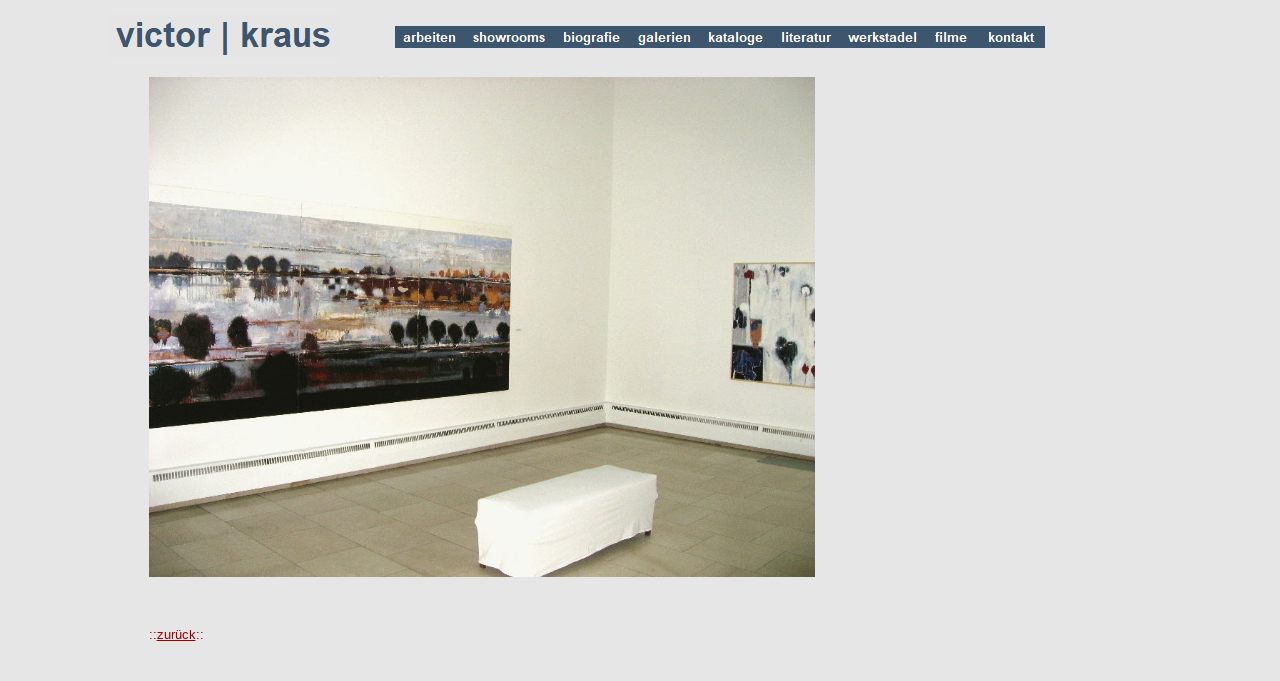

--- FILE ---
content_type: text/html
request_url: https://victor-kraus.com/html/r7.html
body_size: 4124
content:

<!DOCTYPE HTML PUBLIC "-//W3C//DTD HTML 4.01 Transitional//EN">
<HTML>
<HEAD>
<TITLE>r7</TITLE>
<META HTTP-EQUIV="Content-Type" CONTENT="text/html; charset=ISO-8859-1">
<META NAME="Author" CONTENT="Richard Tator">
<META NAME="Generator" CONTENT="NetObjects Fusion 7 für Windows">
<LINK REL="STYLESHEET" TYPE="text/css" HREF="">
<STYLE TYPE="text/css" TITLE="NOF_STYLE_SHEET">
<!--
body { margin:0px auto; width:1105px; }
div#LayoutLYR { float:left; position:absolute; }
div#Rechteck2LYR { position:absolute; top:26px; left:307px; width:70px; height:22px; z-index:1 }
div#Rechteck3LYR { position:absolute; top:26px; left:376px; width:90px; height:22px; z-index:2 }
div#Rechteck4LYR { position:absolute; top:26px; left:611px; width:73px; height:22px; z-index:3 }
div#Rechteck100LYR { position:absolute; top:26px; left:753px; width:83px; height:22px; z-index:4 }
div#Rechteck13LYR { position:absolute; top:26px; left:683px; width:71px; height:22px; z-index:5 }
div#Rechteck8LYR { position:absolute; top:26px; left:541px; width:71px; height:22px; z-index:6 }
div#Rechteck9LYR { position:absolute; top:14px; left:18px; width:235px; height:44px; z-index:7 }
div#Rechteck10LYR { position:absolute; top:26px; left:465px; width:77px; height:22px; z-index:8 }
div#Rechteck12LYR { position:absolute; top:26px; left:890px; width:67px; height:22px; z-index:9 }
div#Rechteck14LYR { position:absolute; top:26px; left:835px; width:56px; height:22px; z-index:10 }
div#Text13LYR { position:absolute; top:611px; left:61px; width:62px; height:16px; z-index:11 }
div#Bild134LYR { position:absolute; top:77px; left:61px; width:666px; height:500px; z-index:12 }
-->
</STYLE>

</HEAD>
<BODY BGCOLOR="#E6E6E6" TEXT="#000000" LINK="#0033CC" VLINK="#990099" ALINK="#FF0000" CLASS="nof-centerBody">
    <DIV ID="LayoutLYR">
        <DIV ID="Text13LYR">
            <P><FONT COLOR="#990000" SIZE="-1" FACE="Arial, Helvetica, Geneva, Sans-serif, sans-serif">::</FONT><A HREF="../html/rosenheim.html"><FONT COLOR="#990000" SIZE="-1" FACE="Arial, Helvetica, Geneva, Sans-serif, sans-serif">zurück</FONT></A><FONT COLOR="#990000" SIZE="-1" FACE="Arial, Helvetica, Geneva, Sans-serif, sans-serif">::</FONT></P>
        </DIV>
        <DIV ID="Bild134LYR"><IMG ID="Bild134" HEIGHT="500" WIDTH="666" SRC="../assets/images/Rosenheim_5.jpg" BORDER="0" ALT=""></DIV>
        <DIV ID="Rechteck2LYR"><A HREF="../html/arbeiten.html"><IMG ID="Rechteck2" HEIGHT="22" WIDTH="70" SRC="../assets/images/autogen/Rectangle.gif" BORDER="0" ALT=""></A></DIV>
        <DIV ID="Rechteck3LYR"><A HREF="../html/ausstellungen.html"><IMG ID="Rechteck3" HEIGHT="22" WIDTH="90" SRC="../assets/images/autogen/Rectangle_1.gif" BORDER="0" ALT=""></A></DIV>
        <DIV ID="Rechteck4LYR"><A HREF="../html/kataloge.html"><IMG ID="Rechteck4" HEIGHT="22" WIDTH="73" SRC="../assets/images/autogen/Rectangle_2.gif" BORDER="0" ALT=""></A></DIV>
        <DIV ID="Rechteck100LYR"><A HREF="../html/werkstadel.html"><IMG ID="Rechteck100" HEIGHT="22" WIDTH="83" SRC="../assets/images/autogen/Rectangle_3.gif" BORDER="0" ALT=""></A></DIV>
        <DIV ID="Rechteck13LYR"><A HREF="../html/bibliografie.html"><IMG ID="Rechteck13" HEIGHT="22" WIDTH="71" SRC="../assets/images/autogen/Rectangle_4.gif" BORDER="0" ALT=""></A></DIV>
        <DIV ID="Rechteck8LYR"><A HREF="../html/galerien.html"><IMG ID="Rechteck8" HEIGHT="22" WIDTH="71" SRC="../assets/images/autogen/Rectangle_5.gif" BORDER="0" ALT=""></A></DIV>
        <DIV ID="Rechteck9LYR"><A HREF="../index.html"><IMG ID="Rechteck9" HEIGHT="44" WIDTH="235" SRC="../assets/images/autogen/Rectangle_6.gif" BORDER="0" ALT=""></A></DIV>
        <DIV ID="Rechteck10LYR"><A HREF="../html/biografie.html"><IMG ID="Rechteck10" HEIGHT="22" WIDTH="77" SRC="../assets/images/autogen/Rectangle_7.gif" BORDER="0" ALT=""></A></DIV>
        <DIV ID="Rechteck12LYR"><A HREF="../html/contact.html"><IMG ID="Rechteck12" HEIGHT="22" WIDTH="67" SRC="../assets/images/autogen/Rectangle_8.gif" BORDER="0" ALT=""></A></DIV>
        <DIV ID="Rechteck14LYR"><A HREF="../html/filme.html"><IMG ID="Rechteck14" HEIGHT="22" WIDTH="56" SRC="../assets/images/autogen/Rectangle_9.gif" BORDER="0" ALT=""></A></DIV>
    </DIV>
</BODY>
</HTML>
 